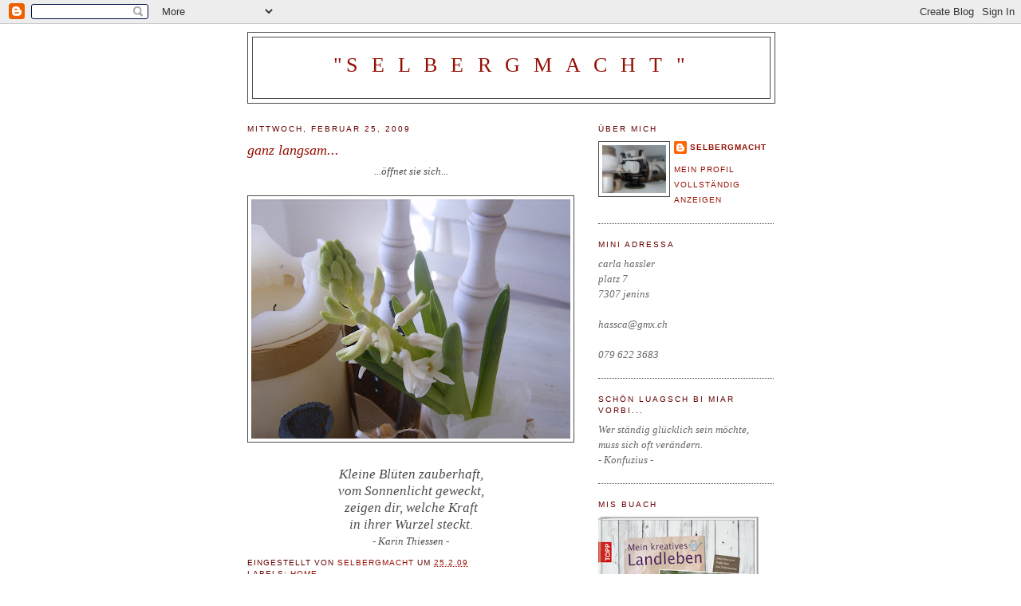

--- FILE ---
content_type: text/html; charset=UTF-8
request_url: https://creatingcarla.blogspot.com/2009/02/ganz-langsam.html?showComment=1235567640000
body_size: 13008
content:
<!DOCTYPE html>
<html dir='ltr' xmlns='http://www.w3.org/1999/xhtml' xmlns:b='http://www.google.com/2005/gml/b' xmlns:data='http://www.google.com/2005/gml/data' xmlns:expr='http://www.google.com/2005/gml/expr'>
<head>
<link href='https://www.blogger.com/static/v1/widgets/2944754296-widget_css_bundle.css' rel='stylesheet' type='text/css'/>
<meta content='text/html; charset=UTF-8' http-equiv='Content-Type'/>
<meta content='blogger' name='generator'/>
<link href='https://creatingcarla.blogspot.com/favicon.ico' rel='icon' type='image/x-icon'/>
<link href='http://creatingcarla.blogspot.com/2009/02/ganz-langsam.html' rel='canonical'/>
<link rel="alternate" type="application/atom+xml" title="&quot;s e l b e r g m a c h t &quot; - Atom" href="https://creatingcarla.blogspot.com/feeds/posts/default" />
<link rel="alternate" type="application/rss+xml" title="&quot;s e l b e r g m a c h t &quot; - RSS" href="https://creatingcarla.blogspot.com/feeds/posts/default?alt=rss" />
<link rel="service.post" type="application/atom+xml" title="&quot;s e l b e r g m a c h t &quot; - Atom" href="https://www.blogger.com/feeds/32460745/posts/default" />

<link rel="alternate" type="application/atom+xml" title="&quot;s e l b e r g m a c h t &quot; - Atom" href="https://creatingcarla.blogspot.com/feeds/8720618738906150673/comments/default" />
<!--Can't find substitution for tag [blog.ieCssRetrofitLinks]-->
<link href='https://blogger.googleusercontent.com/img/b/R29vZ2xl/AVvXsEjyIdjTAjvZQdbsHRwt0QfwP8Uob0hL1y2wRX7DctaCRVEJ9Xz1NS5RMYPVavgR1kqdyvMxG_RXmxgtyV7LmJMufup9nYqL-DqpDzga12IOBUTcDsmUY8zSOtQQqdsGIzAv3AM0gg/s400/S5301285.JPG' rel='image_src'/>
<meta content='http://creatingcarla.blogspot.com/2009/02/ganz-langsam.html' property='og:url'/>
<meta content='ganz langsam...' property='og:title'/>
<meta content='...öffnet sie sich... Kleine Blüten zauberhaft, vom Sonnenlicht geweckt, zeigen dir, welche Kraft in ihrer Wurzel steckt. - Karin Thiessen -' property='og:description'/>
<meta content='https://blogger.googleusercontent.com/img/b/R29vZ2xl/AVvXsEjyIdjTAjvZQdbsHRwt0QfwP8Uob0hL1y2wRX7DctaCRVEJ9Xz1NS5RMYPVavgR1kqdyvMxG_RXmxgtyV7LmJMufup9nYqL-DqpDzga12IOBUTcDsmUY8zSOtQQqdsGIzAv3AM0gg/w1200-h630-p-k-no-nu/S5301285.JPG' property='og:image'/>
<title>"s e l b e r g m a c h t ": ganz langsam...</title>
<style id='page-skin-1' type='text/css'><!--
/*
-----------------------------------------------
Blogger Template Style
Name:     Minima
Date:     26 Feb 2004
Updated by: Blogger Team
----------------------------------------------- */
/* Use this with templates/template-twocol.html */
body {
background:#ffffff;
margin:0;
color:#4c4c4c;
font:x-small Georgia Serif;
font-size/* */:/**/small;
font-size: /**/small;
text-align: center;
}
a:link {
color:#940f04;
text-decoration:none;
}
a:visited {
color:#999999;
text-decoration:none;
}
a:hover {
color:#940f04;
text-decoration:underline;
}
a img {
border-width:0;
}
/* Header
-----------------------------------------------
*/
#header-wrapper {
width:660px;
margin:0 auto 10px;
border:1px solid #4c4c4c;
}
#header-inner {
background-position: center;
margin-left: auto;
margin-right: auto;
}
#header {
margin: 5px;
border: 1px solid #4c4c4c;
text-align: center;
color:#940f04;
}
#header h1 {
margin:5px 5px 0;
padding:15px 20px .25em;
line-height:1.2em;
text-transform:uppercase;
letter-spacing:.2em;
font: normal normal 200% Georgia, Times, serif;
}
#header a {
color:#940f04;
text-decoration:none;
}
#header a:hover {
color:#940f04;
}
#header .description {
margin:0 5px 5px;
padding:0 20px 15px;
max-width:700px;
text-transform:uppercase;
letter-spacing:.2em;
line-height: 1.4em;
font: normal normal 78% 'Trebuchet MS', Trebuchet, Arial, Verdana, Sans-serif;
color: #999999;
}
#header img {
margin-left: auto;
margin-right: auto;
}
/* Outer-Wrapper
----------------------------------------------- */
#outer-wrapper {
width: 660px;
margin:0 auto;
padding:10px;
text-align:left;
font: italic normal 99% Georgia, Serif;
}
#main-wrapper {
width: 410px;
float: left;
word-wrap: break-word; /* fix for long text breaking sidebar float in IE */
overflow: hidden;     /* fix for long non-text content breaking IE sidebar float */
}
#sidebar-wrapper {
width: 220px;
float: right;
word-wrap: break-word; /* fix for long text breaking sidebar float in IE */
overflow: hidden;      /* fix for long non-text content breaking IE sidebar float */
}
/* Headings
----------------------------------------------- */
h2 {
margin:1.5em 0 .75em;
font:normal normal 78% 'Trebuchet MS',Trebuchet,Arial,Verdana,Sans-serif;
line-height: 1.4em;
text-transform:uppercase;
letter-spacing:.2em;
color:#660000;
}
/* Posts
-----------------------------------------------
*/
h2.date-header {
margin:1.5em 0 .5em;
}
.post {
margin:.5em 0 1.5em;
border-bottom:1px dotted #4c4c4c;
padding-bottom:1.5em;
}
.post h3 {
margin:.25em 0 0;
padding:0 0 4px;
font-size:140%;
font-weight:normal;
line-height:1.4em;
color:#940f04;
}
.post h3 a, .post h3 a:visited, .post h3 strong {
display:block;
text-decoration:none;
color:#940f04;
font-weight:normal;
}
.post h3 strong, .post h3 a:hover {
color:#4c4c4c;
}
.post-body {
margin:0 0 .75em;
line-height:1.6em;
}
.post-body blockquote {
line-height:1.3em;
}
.post-footer {
margin: .75em 0;
color:#660000;
text-transform:uppercase;
letter-spacing:.1em;
font: normal normal 78% 'Trebuchet MS', Trebuchet, Arial, Verdana, Sans-serif;
line-height: 1.4em;
}
.comment-link {
margin-left:.6em;
}
.post img, table.tr-caption-container {
padding:4px;
border:1px solid #4c4c4c;
}
.tr-caption-container img {
border: none;
padding: 0;
}
.post blockquote {
margin:1em 20px;
}
.post blockquote p {
margin:.75em 0;
}
/* Comments
----------------------------------------------- */
#comments h4 {
margin:1em 0;
font-weight: bold;
line-height: 1.4em;
text-transform:uppercase;
letter-spacing:.2em;
color: #660000;
}
#comments-block {
margin:1em 0 1.5em;
line-height:1.6em;
}
#comments-block .comment-author {
margin:.5em 0;
}
#comments-block .comment-body {
margin:.25em 0 0;
}
#comments-block .comment-footer {
margin:-.25em 0 2em;
line-height: 1.4em;
text-transform:uppercase;
letter-spacing:.1em;
}
#comments-block .comment-body p {
margin:0 0 .75em;
}
.deleted-comment {
font-style:italic;
color:gray;
}
#blog-pager-newer-link {
float: left;
}
#blog-pager-older-link {
float: right;
}
#blog-pager {
text-align: center;
}
.feed-links {
clear: both;
line-height: 2.5em;
}
/* Sidebar Content
----------------------------------------------- */
.sidebar {
color: #666666;
line-height: 1.5em;
}
.sidebar ul {
list-style:none;
margin:0 0 0;
padding:0 0 0;
}
.sidebar li {
margin:0;
padding-top:0;
padding-right:0;
padding-bottom:.25em;
padding-left:15px;
text-indent:-15px;
line-height:1.5em;
}
.sidebar .widget, .main .widget {
border-bottom:1px dotted #4c4c4c;
margin:0 0 1.5em;
padding:0 0 1.5em;
}
.main .Blog {
border-bottom-width: 0;
}
/* Profile
----------------------------------------------- */
.profile-img {
float: left;
margin-top: 0;
margin-right: 5px;
margin-bottom: 5px;
margin-left: 0;
padding: 4px;
border: 1px solid #4c4c4c;
}
.profile-data {
margin:0;
text-transform:uppercase;
letter-spacing:.1em;
font: normal normal 78% 'Trebuchet MS', Trebuchet, Arial, Verdana, Sans-serif;
color: #660000;
font-weight: bold;
line-height: 1.6em;
}
.profile-datablock {
margin:.5em 0 .5em;
}
.profile-textblock {
margin: 0.5em 0;
line-height: 1.6em;
}
.profile-link {
font: normal normal 78% 'Trebuchet MS', Trebuchet, Arial, Verdana, Sans-serif;
text-transform: uppercase;
letter-spacing: .1em;
}
/* Footer
----------------------------------------------- */
#footer {
width:660px;
clear:both;
margin:0 auto;
padding-top:15px;
line-height: 1.6em;
text-transform:uppercase;
letter-spacing:.1em;
text-align: center;
}

--></style>
<link href='https://www.blogger.com/dyn-css/authorization.css?targetBlogID=32460745&amp;zx=bb9f65aa-6002-4b40-be85-78426c5449d6' media='none' onload='if(media!=&#39;all&#39;)media=&#39;all&#39;' rel='stylesheet'/><noscript><link href='https://www.blogger.com/dyn-css/authorization.css?targetBlogID=32460745&amp;zx=bb9f65aa-6002-4b40-be85-78426c5449d6' rel='stylesheet'/></noscript>
<meta name='google-adsense-platform-account' content='ca-host-pub-1556223355139109'/>
<meta name='google-adsense-platform-domain' content='blogspot.com'/>

</head>
<body>
<div class='navbar section' id='navbar'><div class='widget Navbar' data-version='1' id='Navbar1'><script type="text/javascript">
    function setAttributeOnload(object, attribute, val) {
      if(window.addEventListener) {
        window.addEventListener('load',
          function(){ object[attribute] = val; }, false);
      } else {
        window.attachEvent('onload', function(){ object[attribute] = val; });
      }
    }
  </script>
<div id="navbar-iframe-container"></div>
<script type="text/javascript" src="https://apis.google.com/js/platform.js"></script>
<script type="text/javascript">
      gapi.load("gapi.iframes:gapi.iframes.style.bubble", function() {
        if (gapi.iframes && gapi.iframes.getContext) {
          gapi.iframes.getContext().openChild({
              url: 'https://www.blogger.com/navbar/32460745?po\x3d8720618738906150673\x26origin\x3dhttps://creatingcarla.blogspot.com',
              where: document.getElementById("navbar-iframe-container"),
              id: "navbar-iframe"
          });
        }
      });
    </script><script type="text/javascript">
(function() {
var script = document.createElement('script');
script.type = 'text/javascript';
script.src = '//pagead2.googlesyndication.com/pagead/js/google_top_exp.js';
var head = document.getElementsByTagName('head')[0];
if (head) {
head.appendChild(script);
}})();
</script>
</div></div>
<div id='outer-wrapper'><div id='wrap2'>
<!-- skip links for text browsers -->
<span id='skiplinks' style='display:none;'>
<a href='#main'>skip to main </a> |
      <a href='#sidebar'>skip to sidebar</a>
</span>
<div id='header-wrapper'>
<div class='header section' id='header'><div class='widget Header' data-version='1' id='Header1'>
<div id='header-inner'>
<div class='titlewrapper'>
<h1 class='title'>
<a href='https://creatingcarla.blogspot.com/'>
"s e l b e r g m a c h t "
</a>
</h1>
</div>
<div class='descriptionwrapper'>
<p class='description'><span>
</span></p>
</div>
</div>
</div></div>
</div>
<div id='content-wrapper'>
<div id='crosscol-wrapper' style='text-align:center'>
<div class='crosscol no-items section' id='crosscol'></div>
</div>
<div id='main-wrapper'>
<div class='main section' id='main'><div class='widget Blog' data-version='1' id='Blog1'>
<div class='blog-posts hfeed'>

          <div class="date-outer">
        
<h2 class='date-header'><span>Mittwoch, Februar 25, 2009</span></h2>

          <div class="date-posts">
        
<div class='post-outer'>
<div class='post hentry uncustomized-post-template' itemprop='blogPost' itemscope='itemscope' itemtype='http://schema.org/BlogPosting'>
<meta content='https://blogger.googleusercontent.com/img/b/R29vZ2xl/AVvXsEjyIdjTAjvZQdbsHRwt0QfwP8Uob0hL1y2wRX7DctaCRVEJ9Xz1NS5RMYPVavgR1kqdyvMxG_RXmxgtyV7LmJMufup9nYqL-DqpDzga12IOBUTcDsmUY8zSOtQQqdsGIzAv3AM0gg/s400/S5301285.JPG' itemprop='image_url'/>
<meta content='32460745' itemprop='blogId'/>
<meta content='8720618738906150673' itemprop='postId'/>
<a name='8720618738906150673'></a>
<h3 class='post-title entry-title' itemprop='name'>
ganz langsam...
</h3>
<div class='post-header'>
<div class='post-header-line-1'></div>
</div>
<div class='post-body entry-content' id='post-body-8720618738906150673' itemprop='description articleBody'>
<div style="text-align: center;">...öffnet sie sich...<br /></div><br /><div style="text-align: center;"><a href="https://blogger.googleusercontent.com/img/b/R29vZ2xl/AVvXsEjyIdjTAjvZQdbsHRwt0QfwP8Uob0hL1y2wRX7DctaCRVEJ9Xz1NS5RMYPVavgR1kqdyvMxG_RXmxgtyV7LmJMufup9nYqL-DqpDzga12IOBUTcDsmUY8zSOtQQqdsGIzAv3AM0gg/s1600-h/S5301285.JPG" onblur="try {parent.deselectBloggerImageGracefully();} catch(e) {}"><img alt="" border="0" id="BLOGGER_PHOTO_ID_5306654151163061970" src="https://blogger.googleusercontent.com/img/b/R29vZ2xl/AVvXsEjyIdjTAjvZQdbsHRwt0QfwP8Uob0hL1y2wRX7DctaCRVEJ9Xz1NS5RMYPVavgR1kqdyvMxG_RXmxgtyV7LmJMufup9nYqL-DqpDzga12IOBUTcDsmUY8zSOtQQqdsGIzAv3AM0gg/s400/S5301285.JPG" style="margin: 0px auto 10px; display: block; text-align: center; cursor: pointer; width: 400px; height: 300px;" /></a><br /><span style="font-style: italic;font-size:130%;" >Kleine Blüten zauberhaft,<br />vom Sonnenlicht geweckt,<br />zeigen dir, welche Kraft<br />in ihrer Wurzel steckt.</span><br />- Karin Thiessen -<br /></div>
<div style='clear: both;'></div>
</div>
<div class='post-footer'>
<div class='post-footer-line post-footer-line-1'>
<span class='post-author vcard'>
Eingestellt von
<span class='fn' itemprop='author' itemscope='itemscope' itemtype='http://schema.org/Person'>
<meta content='https://www.blogger.com/profile/06100611445583532911' itemprop='url'/>
<a class='g-profile' href='https://www.blogger.com/profile/06100611445583532911' rel='author' title='author profile'>
<span itemprop='name'>selbergmacht</span>
</a>
</span>
</span>
<span class='post-timestamp'>
um
<meta content='http://creatingcarla.blogspot.com/2009/02/ganz-langsam.html' itemprop='url'/>
<a class='timestamp-link' href='https://creatingcarla.blogspot.com/2009/02/ganz-langsam.html' rel='bookmark' title='permanent link'><abbr class='published' itemprop='datePublished' title='2009-02-25T09:47:00+01:00'>25.2.09</abbr></a>
</span>
<span class='post-comment-link'>
</span>
<span class='post-icons'>
<span class='item-control blog-admin pid-894898237'>
<a href='https://www.blogger.com/post-edit.g?blogID=32460745&postID=8720618738906150673&from=pencil' title='Post bearbeiten'>
<img alt='' class='icon-action' height='18' src='https://resources.blogblog.com/img/icon18_edit_allbkg.gif' width='18'/>
</a>
</span>
</span>
<div class='post-share-buttons goog-inline-block'>
</div>
</div>
<div class='post-footer-line post-footer-line-2'>
<span class='post-labels'>
Labels:
<a href='https://creatingcarla.blogspot.com/search/label/HOME' rel='tag'>HOME</a>
</span>
</div>
<div class='post-footer-line post-footer-line-3'>
<span class='post-location'>
</span>
</div>
</div>
</div>
<div class='comments' id='comments'>
<a name='comments'></a>
<h4>8 Kommentare:</h4>
<div id='Blog1_comments-block-wrapper'>
<dl class='avatar-comment-indent' id='comments-block'>
<dt class='comment-author ' id='c4370179098146393203'>
<a name='c4370179098146393203'></a>
<div class="avatar-image-container vcard"><span dir="ltr"><a href="https://www.blogger.com/profile/11069326171878706897" target="" rel="nofollow" onclick="" class="avatar-hovercard" id="av-4370179098146393203-11069326171878706897"><img src="https://resources.blogblog.com/img/blank.gif" width="35" height="35" class="delayLoad" style="display: none;" longdesc="//3.bp.blogspot.com/_42AkJSTrp48/Sxo0q6pDIvI/AAAAAAAABkk/0BjH1K0qZlU/S45-s35/m%25C3%25A4ieriisli%2B2.jpg" alt="" title="Maya...">

<noscript><img src="//3.bp.blogspot.com/_42AkJSTrp48/Sxo0q6pDIvI/AAAAAAAABkk/0BjH1K0qZlU/S45-s35/m%25C3%25A4ieriisli%2B2.jpg" width="35" height="35" class="photo" alt=""></noscript></a></span></div>
<a href='https://www.blogger.com/profile/11069326171878706897' rel='nofollow'>Maya...</a>
hat gesagt&#8230;
</dt>
<dd class='comment-body' id='Blog1_cmt-4370179098146393203'>
<p>
Wunderschön....!<BR/><BR/>Ich glaub ich habe die Turbo-Hyazinthy erwischt... meine ist schon am verblühen....<BR/><BR/>äs grüässli<BR/>maya
</p>
</dd>
<dd class='comment-footer'>
<span class='comment-timestamp'>
<a href='https://creatingcarla.blogspot.com/2009/02/ganz-langsam.html?showComment=1235552940000#c4370179098146393203' title='comment permalink'>
25 Februar, 2009 10:09
</a>
<span class='item-control blog-admin pid-404805076'>
<a class='comment-delete' href='https://www.blogger.com/comment/delete/32460745/4370179098146393203' title='Kommentar löschen'>
<img src='https://resources.blogblog.com/img/icon_delete13.gif'/>
</a>
</span>
</span>
</dd>
<dt class='comment-author ' id='c6777204155206816185'>
<a name='c6777204155206816185'></a>
<div class="avatar-image-container vcard"><span dir="ltr"><a href="https://www.blogger.com/profile/02781172037396004495" target="" rel="nofollow" onclick="" class="avatar-hovercard" id="av-6777204155206816185-02781172037396004495"><img src="https://resources.blogblog.com/img/blank.gif" width="35" height="35" class="delayLoad" style="display: none;" longdesc="//3.bp.blogspot.com/_fxSuXKOLM2I/SXqlE26naII/AAAAAAAAABA/E3D1O1Qkw_c/S45-s35/Blog%2B09%2B009.jpg" alt="" title="filz-t-raum.ch">

<noscript><img src="//3.bp.blogspot.com/_fxSuXKOLM2I/SXqlE26naII/AAAAAAAAABA/E3D1O1Qkw_c/S45-s35/Blog%2B09%2B009.jpg" width="35" height="35" class="photo" alt=""></noscript></a></span></div>
<a href='https://www.blogger.com/profile/02781172037396004495' rel='nofollow'>filz-t-raum.ch</a>
hat gesagt&#8230;
</dt>
<dd class='comment-body' id='Blog1_cmt-6777204155206816185'>
<p>
ich muss in den blumenladen..............!!!<BR/>wunderschön,diese weisse hyazinthe.<BR/>irgendwie fand ich's immer so fehl am platz bei soooooo viel schnee mir tulpen,osterglocken und co. ins haus zu holen, aber jetzt hat auch mich die sehnsucht nach blumen gepackt.<BR/>ich wünsche dir einen schönen tag,geniess die sonne heute!!!<BR/>herzlichst,<BR/>filz-t-raum.ch
</p>
</dd>
<dd class='comment-footer'>
<span class='comment-timestamp'>
<a href='https://creatingcarla.blogspot.com/2009/02/ganz-langsam.html?showComment=1235555820000#c6777204155206816185' title='comment permalink'>
25 Februar, 2009 10:57
</a>
<span class='item-control blog-admin pid-611001377'>
<a class='comment-delete' href='https://www.blogger.com/comment/delete/32460745/6777204155206816185' title='Kommentar löschen'>
<img src='https://resources.blogblog.com/img/icon_delete13.gif'/>
</a>
</span>
</span>
</dd>
<dt class='comment-author ' id='c187418730911778533'>
<a name='c187418730911778533'></a>
<div class="avatar-image-container vcard"><span dir="ltr"><a href="https://www.blogger.com/profile/11313870521425022020" target="" rel="nofollow" onclick="" class="avatar-hovercard" id="av-187418730911778533-11313870521425022020"><img src="https://resources.blogblog.com/img/blank.gif" width="35" height="35" class="delayLoad" style="display: none;" longdesc="//4.bp.blogspot.com/-dvW_LDWJxho/WwAi-SjE8QI/AAAAAAAAL40/Z4QwhWZQukgqMFK2EK3RpqFi2vv3zBSrgCK4BGAYYCw/s35/DSC_0046%252B3.JPG" alt="" title="mamas kram">

<noscript><img src="//4.bp.blogspot.com/-dvW_LDWJxho/WwAi-SjE8QI/AAAAAAAAL40/Z4QwhWZQukgqMFK2EK3RpqFi2vv3zBSrgCK4BGAYYCw/s35/DSC_0046%252B3.JPG" width="35" height="35" class="photo" alt=""></noscript></a></span></div>
<a href='https://www.blogger.com/profile/11313870521425022020' rel='nofollow'>mamas kram</a>
hat gesagt&#8230;
</dt>
<dd class='comment-body' id='Blog1_cmt-187418730911778533'>
<p>
Wunderschön sieht sie aus! Meine blüht schon etwas länger und erfreut uns mit ihrem wunderbaren Duft.<BR/>Liebe Grüsse<BR/>Doris
</p>
</dd>
<dd class='comment-footer'>
<span class='comment-timestamp'>
<a href='https://creatingcarla.blogspot.com/2009/02/ganz-langsam.html?showComment=1235557620000#c187418730911778533' title='comment permalink'>
25 Februar, 2009 11:27
</a>
<span class='item-control blog-admin pid-1870337980'>
<a class='comment-delete' href='https://www.blogger.com/comment/delete/32460745/187418730911778533' title='Kommentar löschen'>
<img src='https://resources.blogblog.com/img/icon_delete13.gif'/>
</a>
</span>
</span>
</dd>
<dt class='comment-author ' id='c8804603538519230291'>
<a name='c8804603538519230291'></a>
<div class="avatar-image-container vcard"><span dir="ltr"><a href="https://www.blogger.com/profile/16947036128107663576" target="" rel="nofollow" onclick="" class="avatar-hovercard" id="av-8804603538519230291-16947036128107663576"><img src="https://resources.blogblog.com/img/blank.gif" width="35" height="35" class="delayLoad" style="display: none;" longdesc="//blogger.googleusercontent.com/img/b/R29vZ2xl/AVvXsEjWoGruzKy17SPTLIAkY8JDt-P4x5ZSOcqIKEa_YrdAGHTohyACPTl0ylXVwgGj1Nzc7Qqbltb--gtAPOY0NRue_9FHFyNG3OvjwhLj7w5sNFn57_XHMaqW-q_8wC8Kpwg/s45-c/IMG_6300.JPG" alt="" title="Barbara von Alpenschick">

<noscript><img src="//blogger.googleusercontent.com/img/b/R29vZ2xl/AVvXsEjWoGruzKy17SPTLIAkY8JDt-P4x5ZSOcqIKEa_YrdAGHTohyACPTl0ylXVwgGj1Nzc7Qqbltb--gtAPOY0NRue_9FHFyNG3OvjwhLj7w5sNFn57_XHMaqW-q_8wC8Kpwg/s45-c/IMG_6300.JPG" width="35" height="35" class="photo" alt=""></noscript></a></span></div>
<a href='https://www.blogger.com/profile/16947036128107663576' rel='nofollow'>Barbara von Alpenschick</a>
hat gesagt&#8230;
</dt>
<dd class='comment-body' id='Blog1_cmt-8804603538519230291'>
<p>
Liebe Carla, meine Hyazinthe ist jetzt fast verblüht, freue dich an deiner. Den Duft finde ich ja schon sehr speziell, aber durchaus angenehm.<BR/>Liebe Grüsse<BR/>Barbara
</p>
</dd>
<dd class='comment-footer'>
<span class='comment-timestamp'>
<a href='https://creatingcarla.blogspot.com/2009/02/ganz-langsam.html?showComment=1235560020000#c8804603538519230291' title='comment permalink'>
25 Februar, 2009 12:07
</a>
<span class='item-control blog-admin pid-2124000687'>
<a class='comment-delete' href='https://www.blogger.com/comment/delete/32460745/8804603538519230291' title='Kommentar löschen'>
<img src='https://resources.blogblog.com/img/icon_delete13.gif'/>
</a>
</span>
</span>
</dd>
<dt class='comment-author ' id='c8693163376006637346'>
<a name='c8693163376006637346'></a>
<div class="avatar-image-container vcard"><span dir="ltr"><a href="https://www.blogger.com/profile/11222778120902090114" target="" rel="nofollow" onclick="" class="avatar-hovercard" id="av-8693163376006637346-11222778120902090114"><img src="https://resources.blogblog.com/img/blank.gif" width="35" height="35" class="delayLoad" style="display: none;" longdesc="//blogger.googleusercontent.com/img/b/R29vZ2xl/AVvXsEgbnpo3i-URmaiG62qGKpBeBas6MSgXms8qb4anvCO9Q2-_-EP1up0OAUw7hMZgx0ZPuYw4qV6IGQslJdNBfb9I0H5z2RQphMzQuMxIA8dVStue995QAopPsyGq1Ev8Mv8/s45-c/3660.jpg" alt="" title="Bertschis-Rasselbande">

<noscript><img src="//blogger.googleusercontent.com/img/b/R29vZ2xl/AVvXsEgbnpo3i-URmaiG62qGKpBeBas6MSgXms8qb4anvCO9Q2-_-EP1up0OAUw7hMZgx0ZPuYw4qV6IGQslJdNBfb9I0H5z2RQphMzQuMxIA8dVStue995QAopPsyGq1Ev8Mv8/s45-c/3660.jpg" width="35" height="35" class="photo" alt=""></noscript></a></span></div>
<a href='https://www.blogger.com/profile/11222778120902090114' rel='nofollow'>Bertschis-Rasselbande</a>
hat gesagt&#8230;
</dt>
<dd class='comment-body' id='Blog1_cmt-8693163376006637346'>
<p>
wunderschön....<BR/><BR/>ganz es liebs grüessli us em sunnige bärner oberland.
</p>
</dd>
<dd class='comment-footer'>
<span class='comment-timestamp'>
<a href='https://creatingcarla.blogspot.com/2009/02/ganz-langsam.html?showComment=1235567640000#c8693163376006637346' title='comment permalink'>
25 Februar, 2009 14:14
</a>
<span class='item-control blog-admin pid-362003924'>
<a class='comment-delete' href='https://www.blogger.com/comment/delete/32460745/8693163376006637346' title='Kommentar löschen'>
<img src='https://resources.blogblog.com/img/icon_delete13.gif'/>
</a>
</span>
</span>
</dd>
<dt class='comment-author ' id='c1518974125499171150'>
<a name='c1518974125499171150'></a>
<div class="avatar-image-container vcard"><span dir="ltr"><a href="https://www.blogger.com/profile/16979631663641587549" target="" rel="nofollow" onclick="" class="avatar-hovercard" id="av-1518974125499171150-16979631663641587549"><img src="https://resources.blogblog.com/img/blank.gif" width="35" height="35" class="delayLoad" style="display: none;" longdesc="//blogger.googleusercontent.com/img/b/R29vZ2xl/AVvXsEgLcSSH9IhIWG_4sfZ9w4CiMZ_qVdeLmYkWaLOLw0FIG5wfPUa9h6aGMSehBBgtJS9he9FVDKTvRkRZnhfb2Cx3CNu6m7pTgfC0a9sJFJkar5E7RFiX8oiytJOxuXHPivM/s45-c/32203-waterhouse_boreas_small.jpg" alt="" title="LINEA VERDE">

<noscript><img src="//blogger.googleusercontent.com/img/b/R29vZ2xl/AVvXsEgLcSSH9IhIWG_4sfZ9w4CiMZ_qVdeLmYkWaLOLw0FIG5wfPUa9h6aGMSehBBgtJS9he9FVDKTvRkRZnhfb2Cx3CNu6m7pTgfC0a9sJFJkar5E7RFiX8oiytJOxuXHPivM/s45-c/32203-waterhouse_boreas_small.jpg" width="35" height="35" class="photo" alt=""></noscript></a></span></div>
<a href='https://www.blogger.com/profile/16979631663641587549' rel='nofollow'>LINEA VERDE</a>
hat gesagt&#8230;
</dt>
<dd class='comment-body' id='Blog1_cmt-1518974125499171150'>
<p>
liebe carla,<BR/><BR/>oh ja, ein hauch frühling zieht ein,herrlich<BR/><BR/>lg<BR/>karin
</p>
</dd>
<dd class='comment-footer'>
<span class='comment-timestamp'>
<a href='https://creatingcarla.blogspot.com/2009/02/ganz-langsam.html?showComment=1235593080000#c1518974125499171150' title='comment permalink'>
25 Februar, 2009 21:18
</a>
<span class='item-control blog-admin pid-859897758'>
<a class='comment-delete' href='https://www.blogger.com/comment/delete/32460745/1518974125499171150' title='Kommentar löschen'>
<img src='https://resources.blogblog.com/img/icon_delete13.gif'/>
</a>
</span>
</span>
</dd>
<dt class='comment-author ' id='c3260034915089255102'>
<a name='c3260034915089255102'></a>
<div class="avatar-image-container avatar-stock"><span dir="ltr"><a href="https://www.blogger.com/profile/10444436901218663077" target="" rel="nofollow" onclick="" class="avatar-hovercard" id="av-3260034915089255102-10444436901218663077"><img src="//www.blogger.com/img/blogger_logo_round_35.png" width="35" height="35" alt="" title="Rita">

</a></span></div>
<a href='https://www.blogger.com/profile/10444436901218663077' rel='nofollow'>Rita</a>
hat gesagt&#8230;
</dt>
<dd class='comment-body' id='Blog1_cmt-3260034915089255102'>
<p>
Hallo Carla<BR/><BR/>Über einige Blog's gesprungen, habe ich Dich gefunden und gedacht, Dir schnell ein paar Zeilen zu schreiben!!<BR/>Freue mich sehr über Ch-Bloggerinnen!!<BR/>Liebe Grüessli und alles Gute, Rita aus dem Zugerland<BR/>PS: habe mir Deinen Blog gleich reingestellt, bei mir tummeln sich auch noch andere CH-Mädels!!
</p>
</dd>
<dd class='comment-footer'>
<span class='comment-timestamp'>
<a href='https://creatingcarla.blogspot.com/2009/02/ganz-langsam.html?showComment=1235647080000#c3260034915089255102' title='comment permalink'>
26 Februar, 2009 12:18
</a>
<span class='item-control blog-admin pid-1278680725'>
<a class='comment-delete' href='https://www.blogger.com/comment/delete/32460745/3260034915089255102' title='Kommentar löschen'>
<img src='https://resources.blogblog.com/img/icon_delete13.gif'/>
</a>
</span>
</span>
</dd>
<dt class='comment-author ' id='c8924075895008200275'>
<a name='c8924075895008200275'></a>
<div class="avatar-image-container vcard"><span dir="ltr"><a href="https://www.blogger.com/profile/17096336110360938680" target="" rel="nofollow" onclick="" class="avatar-hovercard" id="av-8924075895008200275-17096336110360938680"><img src="https://resources.blogblog.com/img/blank.gif" width="35" height="35" class="delayLoad" style="display: none;" longdesc="//blogger.googleusercontent.com/img/b/R29vZ2xl/AVvXsEjNNhE1NBQCCiDcLXH40-3aepWqSOCIVJd6ePB52niDdEx6yURGHTKcmHvo06nnApvZuN36iL3wJh7txh_GiXaj0uW4jvBIDBdf_ZiEZtTSSbUDII9V9SuQUqUTVxvCkg/s45-c/IMG_3971.JPG" alt="" title="belly">

<noscript><img src="//blogger.googleusercontent.com/img/b/R29vZ2xl/AVvXsEjNNhE1NBQCCiDcLXH40-3aepWqSOCIVJd6ePB52niDdEx6yURGHTKcmHvo06nnApvZuN36iL3wJh7txh_GiXaj0uW4jvBIDBdf_ZiEZtTSSbUDII9V9SuQUqUTVxvCkg/s45-c/IMG_3971.JPG" width="35" height="35" class="photo" alt=""></noscript></a></span></div>
<a href='https://www.blogger.com/profile/17096336110360938680' rel='nofollow'>belly</a>
hat gesagt&#8230;
</dt>
<dd class='comment-body' id='Blog1_cmt-8924075895008200275'>
<p>
Hallo Carla,<BR/><BR/>gestern brachte mir die Postfrau eine Überraschungspost aus der Schweiz ;o)<BR/><BR/>Vielen, vielen Dank dafür! Ich habe mich sehr über das kleine Tatüta gefreut, auch weil ich noch überhaupt keines besitze. Von daher war die Freude doppelt groß.<BR/>Lass dich drücken!<BR/><BR/>Ein schönes Wochenende wünsche ich dir und deiner Familie.<BR/><BR/>Alles Liebe<BR/>kristin
</p>
</dd>
<dd class='comment-footer'>
<span class='comment-timestamp'>
<a href='https://creatingcarla.blogspot.com/2009/02/ganz-langsam.html?showComment=1235721660000#c8924075895008200275' title='comment permalink'>
27 Februar, 2009 09:01
</a>
<span class='item-control blog-admin pid-953299300'>
<a class='comment-delete' href='https://www.blogger.com/comment/delete/32460745/8924075895008200275' title='Kommentar löschen'>
<img src='https://resources.blogblog.com/img/icon_delete13.gif'/>
</a>
</span>
</span>
</dd>
</dl>
</div>
<p class='comment-footer'>
<a href='https://www.blogger.com/comment/fullpage/post/32460745/8720618738906150673' onclick='javascript:window.open(this.href, "bloggerPopup", "toolbar=0,location=0,statusbar=1,menubar=0,scrollbars=yes,width=640,height=500"); return false;'>Kommentar veröffentlichen</a>
</p>
</div>
</div>

        </div></div>
      
</div>
<div class='blog-pager' id='blog-pager'>
<span id='blog-pager-newer-link'>
<a class='blog-pager-newer-link' href='https://creatingcarla.blogspot.com/2009/02/davos.html' id='Blog1_blog-pager-newer-link' title='Neuerer Post'>Neuerer Post</a>
</span>
<span id='blog-pager-older-link'>
<a class='blog-pager-older-link' href='https://creatingcarla.blogspot.com/2009/02/fasnacht.html' id='Blog1_blog-pager-older-link' title='Älterer Post'>Älterer Post</a>
</span>
<a class='home-link' href='https://creatingcarla.blogspot.com/'>Startseite</a>
</div>
<div class='clear'></div>
<div class='post-feeds'>
<div class='feed-links'>
Abonnieren
<a class='feed-link' href='https://creatingcarla.blogspot.com/feeds/8720618738906150673/comments/default' target='_blank' type='application/atom+xml'>Kommentare zum Post (Atom)</a>
</div>
</div>
</div></div>
</div>
<div id='sidebar-wrapper'>
<div class='sidebar section' id='sidebar'><div class='widget Profile' data-version='1' id='Profile1'>
<h2>Über mich</h2>
<div class='widget-content'>
<a href='https://www.blogger.com/profile/06100611445583532911'><img alt='Mein Bild' class='profile-img' height='60' src='//blogger.googleusercontent.com/img/b/R29vZ2xl/AVvXsEh5p_WzHN_8f8PJGXCy72PKR7UYcnpR_J7S3VHedEjWsFymTPLMP1p21nzaG4aCbwm2d6BdDHzS2GMNXgeusD-PYqMM18xwAepgbgAqjH96EfXK2aGiN6K_WuFQTyCsM2Q/s220/DSC01450.JPG' width='80'/></a>
<dl class='profile-datablock'>
<dt class='profile-data'>
<a class='profile-name-link g-profile' href='https://www.blogger.com/profile/06100611445583532911' rel='author' style='background-image: url(//www.blogger.com/img/logo-16.png);'>
selbergmacht
</a>
</dt>
</dl>
<a class='profile-link' href='https://www.blogger.com/profile/06100611445583532911' rel='author'>Mein Profil vollständig anzeigen</a>
<div class='clear'></div>
</div>
</div><div class='widget Text' data-version='1' id='Text3'>
<h2 class='title'>mini Adressa</h2>
<div class='widget-content'>
carla hassler<br/>platz 7<br/>7307 jenins<br/><br/>hassca@gmx.ch<br/><br/>079 622 3683<br/>
</div>
<div class='clear'></div>
</div><div class='widget Text' data-version='1' id='Text1'>
<h2 class='title'>schön luagsch bi miar vorbi...</h2>
<div class='widget-content'>
<em>Wer ständig glücklich sein möchte,</em><br /><em>muss sich oft verändern.</em><br /><em>- Konfuzius -</em><br />
</div>
<div class='clear'></div>
</div><div class='widget Image' data-version='1' id='Image2'>
<h2>mis Buach</h2>
<div class='widget-content'>
<a href='http://buecher.topp-kreativ.de/Home-Decoration/Mein-kreatives-Landleben.html'>
<img alt='mis Buach' height='220' id='Image2_img' src='https://blogger.googleusercontent.com/img/b/R29vZ2xl/AVvXsEh7qnNRIN9amWzPdqM2Oosv75jaUTm50j880LtfIu4Dz9-62I97avjdqKZxF3Pdh2pY7hmqcARh3m5YWYyD72GJ_nNTpmEEbhzJiQ5ZOjN8T894IpSKbirJCvARTnPCWO6TLfDD/s220/5581.jpg' width='201'/>
</a>
<br/>
<span class='caption'>bi miar oder i jedem Buachlada erhältlich</span>
</div>
<div class='clear'></div>
</div><div class='widget Image' data-version='1' id='Image1'>
<h2>Sächali vo miar...</h2>
<div class='widget-content'>
<a href='http://www.landmaitli.blogspot.com/'>
<img alt='Sächali vo miar...' height='132' id='Image1_img' src='https://blogger.googleusercontent.com/img/b/R29vZ2xl/AVvXsEjjGkEQjMV-JqPnHxXNsOFVZLf1FV4V2pcli3L2t5D_6GTnHULjzlbvzdONr4NUZNgkIArpJbPNpx_9iXwqnvrRXN1jDnkO9dT3Qvpo_McwfAa7uMEBlf0QeMkPG6PUIyODrcLJ/s220/0480017.jpg' width='220'/>
</a>
<br/>
</div>
<div class='clear'></div>
</div><div class='widget BlogList' data-version='1' id='BlogList1'>
<div class='widget-content'>
<div class='blog-list-container' id='BlogList1_container'>
<ul id='BlogList1_blogs'>
<li style='display: block;'>
<div class='blog-icon'>
<img data-lateloadsrc='https://lh3.googleusercontent.com/blogger_img_proxy/AEn0k_sASrMh4xEN1W7OzkErPmYnJsyvR805w-GQO7w2MvnKEPS20EtRm2EeSpuEDYP-A6PMwEXSC7yyPz-HOwBDNCDBGlZq-ZrWc8yDySDq=s16-w16-h16' height='16' width='16'/>
</div>
<div class='blog-content'>
<div class='blog-title'>
<a href='http://landmaitli.blogspot.com/' target='_blank'>
Landmaitli</a>
</div>
<div class='item-content'>
<div class='item-thumbnail'>
<a href='http://landmaitli.blogspot.com/' target='_blank'>
<img alt="" border="0" height="72" src="//1.bp.blogspot.com/-7mAnq-0NbXk/U0pOuaORgOI/AAAAAAAAL70/-nUU0GUUq7Q/s72-c/selbergmacht14.jpg" width="72">
</a>
</div>
<span class='item-title'>
<a href='http://landmaitli.blogspot.com/2014/04/brot.html' target='_blank'>
Brot...
</a>
</span>
<div class='item-time'>
vor 11 Jahren
</div>
</div>
</div>
<div style='clear: both;'></div>
</li>
</ul>
<div class='clear'></div>
</div>
</div>
</div><div class='widget BlogArchive' data-version='1' id='BlogArchive1'>
<h2>Blog-Archiv</h2>
<div class='widget-content'>
<div id='ArchiveList'>
<div id='BlogArchive1_ArchiveList'>
<ul class='hierarchy'>
<li class='archivedate collapsed'>
<a class='toggle' href='javascript:void(0)'>
<span class='zippy'>

        &#9658;&#160;
      
</span>
</a>
<a class='post-count-link' href='https://creatingcarla.blogspot.com/2015/'>
2015
</a>
<span class='post-count' dir='ltr'>(2)</span>
<ul class='hierarchy'>
<li class='archivedate collapsed'>
<a class='toggle' href='javascript:void(0)'>
<span class='zippy'>

        &#9658;&#160;
      
</span>
</a>
<a class='post-count-link' href='https://creatingcarla.blogspot.com/2015/05/'>
Mai
</a>
<span class='post-count' dir='ltr'>(1)</span>
</li>
</ul>
<ul class='hierarchy'>
<li class='archivedate collapsed'>
<a class='toggle' href='javascript:void(0)'>
<span class='zippy'>

        &#9658;&#160;
      
</span>
</a>
<a class='post-count-link' href='https://creatingcarla.blogspot.com/2015/01/'>
Januar
</a>
<span class='post-count' dir='ltr'>(1)</span>
</li>
</ul>
</li>
</ul>
<ul class='hierarchy'>
<li class='archivedate collapsed'>
<a class='toggle' href='javascript:void(0)'>
<span class='zippy'>

        &#9658;&#160;
      
</span>
</a>
<a class='post-count-link' href='https://creatingcarla.blogspot.com/2014/'>
2014
</a>
<span class='post-count' dir='ltr'>(56)</span>
<ul class='hierarchy'>
<li class='archivedate collapsed'>
<a class='toggle' href='javascript:void(0)'>
<span class='zippy'>

        &#9658;&#160;
      
</span>
</a>
<a class='post-count-link' href='https://creatingcarla.blogspot.com/2014/12/'>
Dezember
</a>
<span class='post-count' dir='ltr'>(26)</span>
</li>
</ul>
<ul class='hierarchy'>
<li class='archivedate collapsed'>
<a class='toggle' href='javascript:void(0)'>
<span class='zippy'>

        &#9658;&#160;
      
</span>
</a>
<a class='post-count-link' href='https://creatingcarla.blogspot.com/2014/11/'>
November
</a>
<span class='post-count' dir='ltr'>(4)</span>
</li>
</ul>
<ul class='hierarchy'>
<li class='archivedate collapsed'>
<a class='toggle' href='javascript:void(0)'>
<span class='zippy'>

        &#9658;&#160;
      
</span>
</a>
<a class='post-count-link' href='https://creatingcarla.blogspot.com/2014/09/'>
September
</a>
<span class='post-count' dir='ltr'>(2)</span>
</li>
</ul>
<ul class='hierarchy'>
<li class='archivedate collapsed'>
<a class='toggle' href='javascript:void(0)'>
<span class='zippy'>

        &#9658;&#160;
      
</span>
</a>
<a class='post-count-link' href='https://creatingcarla.blogspot.com/2014/08/'>
August
</a>
<span class='post-count' dir='ltr'>(1)</span>
</li>
</ul>
<ul class='hierarchy'>
<li class='archivedate collapsed'>
<a class='toggle' href='javascript:void(0)'>
<span class='zippy'>

        &#9658;&#160;
      
</span>
</a>
<a class='post-count-link' href='https://creatingcarla.blogspot.com/2014/07/'>
Juli
</a>
<span class='post-count' dir='ltr'>(6)</span>
</li>
</ul>
<ul class='hierarchy'>
<li class='archivedate collapsed'>
<a class='toggle' href='javascript:void(0)'>
<span class='zippy'>

        &#9658;&#160;
      
</span>
</a>
<a class='post-count-link' href='https://creatingcarla.blogspot.com/2014/06/'>
Juni
</a>
<span class='post-count' dir='ltr'>(3)</span>
</li>
</ul>
<ul class='hierarchy'>
<li class='archivedate collapsed'>
<a class='toggle' href='javascript:void(0)'>
<span class='zippy'>

        &#9658;&#160;
      
</span>
</a>
<a class='post-count-link' href='https://creatingcarla.blogspot.com/2014/05/'>
Mai
</a>
<span class='post-count' dir='ltr'>(3)</span>
</li>
</ul>
<ul class='hierarchy'>
<li class='archivedate collapsed'>
<a class='toggle' href='javascript:void(0)'>
<span class='zippy'>

        &#9658;&#160;
      
</span>
</a>
<a class='post-count-link' href='https://creatingcarla.blogspot.com/2014/04/'>
April
</a>
<span class='post-count' dir='ltr'>(3)</span>
</li>
</ul>
<ul class='hierarchy'>
<li class='archivedate collapsed'>
<a class='toggle' href='javascript:void(0)'>
<span class='zippy'>

        &#9658;&#160;
      
</span>
</a>
<a class='post-count-link' href='https://creatingcarla.blogspot.com/2014/03/'>
März
</a>
<span class='post-count' dir='ltr'>(5)</span>
</li>
</ul>
<ul class='hierarchy'>
<li class='archivedate collapsed'>
<a class='toggle' href='javascript:void(0)'>
<span class='zippy'>

        &#9658;&#160;
      
</span>
</a>
<a class='post-count-link' href='https://creatingcarla.blogspot.com/2014/02/'>
Februar
</a>
<span class='post-count' dir='ltr'>(1)</span>
</li>
</ul>
<ul class='hierarchy'>
<li class='archivedate collapsed'>
<a class='toggle' href='javascript:void(0)'>
<span class='zippy'>

        &#9658;&#160;
      
</span>
</a>
<a class='post-count-link' href='https://creatingcarla.blogspot.com/2014/01/'>
Januar
</a>
<span class='post-count' dir='ltr'>(2)</span>
</li>
</ul>
</li>
</ul>
<ul class='hierarchy'>
<li class='archivedate collapsed'>
<a class='toggle' href='javascript:void(0)'>
<span class='zippy'>

        &#9658;&#160;
      
</span>
</a>
<a class='post-count-link' href='https://creatingcarla.blogspot.com/2013/'>
2013
</a>
<span class='post-count' dir='ltr'>(82)</span>
<ul class='hierarchy'>
<li class='archivedate collapsed'>
<a class='toggle' href='javascript:void(0)'>
<span class='zippy'>

        &#9658;&#160;
      
</span>
</a>
<a class='post-count-link' href='https://creatingcarla.blogspot.com/2013/12/'>
Dezember
</a>
<span class='post-count' dir='ltr'>(26)</span>
</li>
</ul>
<ul class='hierarchy'>
<li class='archivedate collapsed'>
<a class='toggle' href='javascript:void(0)'>
<span class='zippy'>

        &#9658;&#160;
      
</span>
</a>
<a class='post-count-link' href='https://creatingcarla.blogspot.com/2013/11/'>
November
</a>
<span class='post-count' dir='ltr'>(4)</span>
</li>
</ul>
<ul class='hierarchy'>
<li class='archivedate collapsed'>
<a class='toggle' href='javascript:void(0)'>
<span class='zippy'>

        &#9658;&#160;
      
</span>
</a>
<a class='post-count-link' href='https://creatingcarla.blogspot.com/2013/10/'>
Oktober
</a>
<span class='post-count' dir='ltr'>(9)</span>
</li>
</ul>
<ul class='hierarchy'>
<li class='archivedate collapsed'>
<a class='toggle' href='javascript:void(0)'>
<span class='zippy'>

        &#9658;&#160;
      
</span>
</a>
<a class='post-count-link' href='https://creatingcarla.blogspot.com/2013/09/'>
September
</a>
<span class='post-count' dir='ltr'>(6)</span>
</li>
</ul>
<ul class='hierarchy'>
<li class='archivedate collapsed'>
<a class='toggle' href='javascript:void(0)'>
<span class='zippy'>

        &#9658;&#160;
      
</span>
</a>
<a class='post-count-link' href='https://creatingcarla.blogspot.com/2013/08/'>
August
</a>
<span class='post-count' dir='ltr'>(8)</span>
</li>
</ul>
<ul class='hierarchy'>
<li class='archivedate collapsed'>
<a class='toggle' href='javascript:void(0)'>
<span class='zippy'>

        &#9658;&#160;
      
</span>
</a>
<a class='post-count-link' href='https://creatingcarla.blogspot.com/2013/07/'>
Juli
</a>
<span class='post-count' dir='ltr'>(7)</span>
</li>
</ul>
<ul class='hierarchy'>
<li class='archivedate collapsed'>
<a class='toggle' href='javascript:void(0)'>
<span class='zippy'>

        &#9658;&#160;
      
</span>
</a>
<a class='post-count-link' href='https://creatingcarla.blogspot.com/2013/06/'>
Juni
</a>
<span class='post-count' dir='ltr'>(3)</span>
</li>
</ul>
<ul class='hierarchy'>
<li class='archivedate collapsed'>
<a class='toggle' href='javascript:void(0)'>
<span class='zippy'>

        &#9658;&#160;
      
</span>
</a>
<a class='post-count-link' href='https://creatingcarla.blogspot.com/2013/05/'>
Mai
</a>
<span class='post-count' dir='ltr'>(2)</span>
</li>
</ul>
<ul class='hierarchy'>
<li class='archivedate collapsed'>
<a class='toggle' href='javascript:void(0)'>
<span class='zippy'>

        &#9658;&#160;
      
</span>
</a>
<a class='post-count-link' href='https://creatingcarla.blogspot.com/2013/04/'>
April
</a>
<span class='post-count' dir='ltr'>(2)</span>
</li>
</ul>
<ul class='hierarchy'>
<li class='archivedate collapsed'>
<a class='toggle' href='javascript:void(0)'>
<span class='zippy'>

        &#9658;&#160;
      
</span>
</a>
<a class='post-count-link' href='https://creatingcarla.blogspot.com/2013/03/'>
März
</a>
<span class='post-count' dir='ltr'>(9)</span>
</li>
</ul>
<ul class='hierarchy'>
<li class='archivedate collapsed'>
<a class='toggle' href='javascript:void(0)'>
<span class='zippy'>

        &#9658;&#160;
      
</span>
</a>
<a class='post-count-link' href='https://creatingcarla.blogspot.com/2013/02/'>
Februar
</a>
<span class='post-count' dir='ltr'>(3)</span>
</li>
</ul>
<ul class='hierarchy'>
<li class='archivedate collapsed'>
<a class='toggle' href='javascript:void(0)'>
<span class='zippy'>

        &#9658;&#160;
      
</span>
</a>
<a class='post-count-link' href='https://creatingcarla.blogspot.com/2013/01/'>
Januar
</a>
<span class='post-count' dir='ltr'>(3)</span>
</li>
</ul>
</li>
</ul>
<ul class='hierarchy'>
<li class='archivedate collapsed'>
<a class='toggle' href='javascript:void(0)'>
<span class='zippy'>

        &#9658;&#160;
      
</span>
</a>
<a class='post-count-link' href='https://creatingcarla.blogspot.com/2012/'>
2012
</a>
<span class='post-count' dir='ltr'>(74)</span>
<ul class='hierarchy'>
<li class='archivedate collapsed'>
<a class='toggle' href='javascript:void(0)'>
<span class='zippy'>

        &#9658;&#160;
      
</span>
</a>
<a class='post-count-link' href='https://creatingcarla.blogspot.com/2012/12/'>
Dezember
</a>
<span class='post-count' dir='ltr'>(27)</span>
</li>
</ul>
<ul class='hierarchy'>
<li class='archivedate collapsed'>
<a class='toggle' href='javascript:void(0)'>
<span class='zippy'>

        &#9658;&#160;
      
</span>
</a>
<a class='post-count-link' href='https://creatingcarla.blogspot.com/2012/11/'>
November
</a>
<span class='post-count' dir='ltr'>(6)</span>
</li>
</ul>
<ul class='hierarchy'>
<li class='archivedate collapsed'>
<a class='toggle' href='javascript:void(0)'>
<span class='zippy'>

        &#9658;&#160;
      
</span>
</a>
<a class='post-count-link' href='https://creatingcarla.blogspot.com/2012/10/'>
Oktober
</a>
<span class='post-count' dir='ltr'>(9)</span>
</li>
</ul>
<ul class='hierarchy'>
<li class='archivedate collapsed'>
<a class='toggle' href='javascript:void(0)'>
<span class='zippy'>

        &#9658;&#160;
      
</span>
</a>
<a class='post-count-link' href='https://creatingcarla.blogspot.com/2012/09/'>
September
</a>
<span class='post-count' dir='ltr'>(2)</span>
</li>
</ul>
<ul class='hierarchy'>
<li class='archivedate collapsed'>
<a class='toggle' href='javascript:void(0)'>
<span class='zippy'>

        &#9658;&#160;
      
</span>
</a>
<a class='post-count-link' href='https://creatingcarla.blogspot.com/2012/08/'>
August
</a>
<span class='post-count' dir='ltr'>(1)</span>
</li>
</ul>
<ul class='hierarchy'>
<li class='archivedate collapsed'>
<a class='toggle' href='javascript:void(0)'>
<span class='zippy'>

        &#9658;&#160;
      
</span>
</a>
<a class='post-count-link' href='https://creatingcarla.blogspot.com/2012/07/'>
Juli
</a>
<span class='post-count' dir='ltr'>(2)</span>
</li>
</ul>
<ul class='hierarchy'>
<li class='archivedate collapsed'>
<a class='toggle' href='javascript:void(0)'>
<span class='zippy'>

        &#9658;&#160;
      
</span>
</a>
<a class='post-count-link' href='https://creatingcarla.blogspot.com/2012/06/'>
Juni
</a>
<span class='post-count' dir='ltr'>(8)</span>
</li>
</ul>
<ul class='hierarchy'>
<li class='archivedate collapsed'>
<a class='toggle' href='javascript:void(0)'>
<span class='zippy'>

        &#9658;&#160;
      
</span>
</a>
<a class='post-count-link' href='https://creatingcarla.blogspot.com/2012/05/'>
Mai
</a>
<span class='post-count' dir='ltr'>(9)</span>
</li>
</ul>
<ul class='hierarchy'>
<li class='archivedate collapsed'>
<a class='toggle' href='javascript:void(0)'>
<span class='zippy'>

        &#9658;&#160;
      
</span>
</a>
<a class='post-count-link' href='https://creatingcarla.blogspot.com/2012/04/'>
April
</a>
<span class='post-count' dir='ltr'>(2)</span>
</li>
</ul>
<ul class='hierarchy'>
<li class='archivedate collapsed'>
<a class='toggle' href='javascript:void(0)'>
<span class='zippy'>

        &#9658;&#160;
      
</span>
</a>
<a class='post-count-link' href='https://creatingcarla.blogspot.com/2012/03/'>
März
</a>
<span class='post-count' dir='ltr'>(3)</span>
</li>
</ul>
<ul class='hierarchy'>
<li class='archivedate collapsed'>
<a class='toggle' href='javascript:void(0)'>
<span class='zippy'>

        &#9658;&#160;
      
</span>
</a>
<a class='post-count-link' href='https://creatingcarla.blogspot.com/2012/02/'>
Februar
</a>
<span class='post-count' dir='ltr'>(2)</span>
</li>
</ul>
<ul class='hierarchy'>
<li class='archivedate collapsed'>
<a class='toggle' href='javascript:void(0)'>
<span class='zippy'>

        &#9658;&#160;
      
</span>
</a>
<a class='post-count-link' href='https://creatingcarla.blogspot.com/2012/01/'>
Januar
</a>
<span class='post-count' dir='ltr'>(3)</span>
</li>
</ul>
</li>
</ul>
<ul class='hierarchy'>
<li class='archivedate collapsed'>
<a class='toggle' href='javascript:void(0)'>
<span class='zippy'>

        &#9658;&#160;
      
</span>
</a>
<a class='post-count-link' href='https://creatingcarla.blogspot.com/2011/'>
2011
</a>
<span class='post-count' dir='ltr'>(94)</span>
<ul class='hierarchy'>
<li class='archivedate collapsed'>
<a class='toggle' href='javascript:void(0)'>
<span class='zippy'>

        &#9658;&#160;
      
</span>
</a>
<a class='post-count-link' href='https://creatingcarla.blogspot.com/2011/12/'>
Dezember
</a>
<span class='post-count' dir='ltr'>(13)</span>
</li>
</ul>
<ul class='hierarchy'>
<li class='archivedate collapsed'>
<a class='toggle' href='javascript:void(0)'>
<span class='zippy'>

        &#9658;&#160;
      
</span>
</a>
<a class='post-count-link' href='https://creatingcarla.blogspot.com/2011/11/'>
November
</a>
<span class='post-count' dir='ltr'>(11)</span>
</li>
</ul>
<ul class='hierarchy'>
<li class='archivedate collapsed'>
<a class='toggle' href='javascript:void(0)'>
<span class='zippy'>

        &#9658;&#160;
      
</span>
</a>
<a class='post-count-link' href='https://creatingcarla.blogspot.com/2011/10/'>
Oktober
</a>
<span class='post-count' dir='ltr'>(5)</span>
</li>
</ul>
<ul class='hierarchy'>
<li class='archivedate collapsed'>
<a class='toggle' href='javascript:void(0)'>
<span class='zippy'>

        &#9658;&#160;
      
</span>
</a>
<a class='post-count-link' href='https://creatingcarla.blogspot.com/2011/09/'>
September
</a>
<span class='post-count' dir='ltr'>(8)</span>
</li>
</ul>
<ul class='hierarchy'>
<li class='archivedate collapsed'>
<a class='toggle' href='javascript:void(0)'>
<span class='zippy'>

        &#9658;&#160;
      
</span>
</a>
<a class='post-count-link' href='https://creatingcarla.blogspot.com/2011/08/'>
August
</a>
<span class='post-count' dir='ltr'>(4)</span>
</li>
</ul>
<ul class='hierarchy'>
<li class='archivedate collapsed'>
<a class='toggle' href='javascript:void(0)'>
<span class='zippy'>

        &#9658;&#160;
      
</span>
</a>
<a class='post-count-link' href='https://creatingcarla.blogspot.com/2011/07/'>
Juli
</a>
<span class='post-count' dir='ltr'>(14)</span>
</li>
</ul>
<ul class='hierarchy'>
<li class='archivedate collapsed'>
<a class='toggle' href='javascript:void(0)'>
<span class='zippy'>

        &#9658;&#160;
      
</span>
</a>
<a class='post-count-link' href='https://creatingcarla.blogspot.com/2011/06/'>
Juni
</a>
<span class='post-count' dir='ltr'>(8)</span>
</li>
</ul>
<ul class='hierarchy'>
<li class='archivedate collapsed'>
<a class='toggle' href='javascript:void(0)'>
<span class='zippy'>

        &#9658;&#160;
      
</span>
</a>
<a class='post-count-link' href='https://creatingcarla.blogspot.com/2011/05/'>
Mai
</a>
<span class='post-count' dir='ltr'>(6)</span>
</li>
</ul>
<ul class='hierarchy'>
<li class='archivedate collapsed'>
<a class='toggle' href='javascript:void(0)'>
<span class='zippy'>

        &#9658;&#160;
      
</span>
</a>
<a class='post-count-link' href='https://creatingcarla.blogspot.com/2011/04/'>
April
</a>
<span class='post-count' dir='ltr'>(5)</span>
</li>
</ul>
<ul class='hierarchy'>
<li class='archivedate collapsed'>
<a class='toggle' href='javascript:void(0)'>
<span class='zippy'>

        &#9658;&#160;
      
</span>
</a>
<a class='post-count-link' href='https://creatingcarla.blogspot.com/2011/03/'>
März
</a>
<span class='post-count' dir='ltr'>(7)</span>
</li>
</ul>
<ul class='hierarchy'>
<li class='archivedate collapsed'>
<a class='toggle' href='javascript:void(0)'>
<span class='zippy'>

        &#9658;&#160;
      
</span>
</a>
<a class='post-count-link' href='https://creatingcarla.blogspot.com/2011/02/'>
Februar
</a>
<span class='post-count' dir='ltr'>(2)</span>
</li>
</ul>
<ul class='hierarchy'>
<li class='archivedate collapsed'>
<a class='toggle' href='javascript:void(0)'>
<span class='zippy'>

        &#9658;&#160;
      
</span>
</a>
<a class='post-count-link' href='https://creatingcarla.blogspot.com/2011/01/'>
Januar
</a>
<span class='post-count' dir='ltr'>(11)</span>
</li>
</ul>
</li>
</ul>
<ul class='hierarchy'>
<li class='archivedate collapsed'>
<a class='toggle' href='javascript:void(0)'>
<span class='zippy'>

        &#9658;&#160;
      
</span>
</a>
<a class='post-count-link' href='https://creatingcarla.blogspot.com/2010/'>
2010
</a>
<span class='post-count' dir='ltr'>(98)</span>
<ul class='hierarchy'>
<li class='archivedate collapsed'>
<a class='toggle' href='javascript:void(0)'>
<span class='zippy'>

        &#9658;&#160;
      
</span>
</a>
<a class='post-count-link' href='https://creatingcarla.blogspot.com/2010/12/'>
Dezember
</a>
<span class='post-count' dir='ltr'>(24)</span>
</li>
</ul>
<ul class='hierarchy'>
<li class='archivedate collapsed'>
<a class='toggle' href='javascript:void(0)'>
<span class='zippy'>

        &#9658;&#160;
      
</span>
</a>
<a class='post-count-link' href='https://creatingcarla.blogspot.com/2010/11/'>
November
</a>
<span class='post-count' dir='ltr'>(3)</span>
</li>
</ul>
<ul class='hierarchy'>
<li class='archivedate collapsed'>
<a class='toggle' href='javascript:void(0)'>
<span class='zippy'>

        &#9658;&#160;
      
</span>
</a>
<a class='post-count-link' href='https://creatingcarla.blogspot.com/2010/10/'>
Oktober
</a>
<span class='post-count' dir='ltr'>(3)</span>
</li>
</ul>
<ul class='hierarchy'>
<li class='archivedate collapsed'>
<a class='toggle' href='javascript:void(0)'>
<span class='zippy'>

        &#9658;&#160;
      
</span>
</a>
<a class='post-count-link' href='https://creatingcarla.blogspot.com/2010/09/'>
September
</a>
<span class='post-count' dir='ltr'>(4)</span>
</li>
</ul>
<ul class='hierarchy'>
<li class='archivedate collapsed'>
<a class='toggle' href='javascript:void(0)'>
<span class='zippy'>

        &#9658;&#160;
      
</span>
</a>
<a class='post-count-link' href='https://creatingcarla.blogspot.com/2010/08/'>
August
</a>
<span class='post-count' dir='ltr'>(3)</span>
</li>
</ul>
<ul class='hierarchy'>
<li class='archivedate collapsed'>
<a class='toggle' href='javascript:void(0)'>
<span class='zippy'>

        &#9658;&#160;
      
</span>
</a>
<a class='post-count-link' href='https://creatingcarla.blogspot.com/2010/07/'>
Juli
</a>
<span class='post-count' dir='ltr'>(6)</span>
</li>
</ul>
<ul class='hierarchy'>
<li class='archivedate collapsed'>
<a class='toggle' href='javascript:void(0)'>
<span class='zippy'>

        &#9658;&#160;
      
</span>
</a>
<a class='post-count-link' href='https://creatingcarla.blogspot.com/2010/06/'>
Juni
</a>
<span class='post-count' dir='ltr'>(11)</span>
</li>
</ul>
<ul class='hierarchy'>
<li class='archivedate collapsed'>
<a class='toggle' href='javascript:void(0)'>
<span class='zippy'>

        &#9658;&#160;
      
</span>
</a>
<a class='post-count-link' href='https://creatingcarla.blogspot.com/2010/05/'>
Mai
</a>
<span class='post-count' dir='ltr'>(4)</span>
</li>
</ul>
<ul class='hierarchy'>
<li class='archivedate collapsed'>
<a class='toggle' href='javascript:void(0)'>
<span class='zippy'>

        &#9658;&#160;
      
</span>
</a>
<a class='post-count-link' href='https://creatingcarla.blogspot.com/2010/04/'>
April
</a>
<span class='post-count' dir='ltr'>(6)</span>
</li>
</ul>
<ul class='hierarchy'>
<li class='archivedate collapsed'>
<a class='toggle' href='javascript:void(0)'>
<span class='zippy'>

        &#9658;&#160;
      
</span>
</a>
<a class='post-count-link' href='https://creatingcarla.blogspot.com/2010/03/'>
März
</a>
<span class='post-count' dir='ltr'>(12)</span>
</li>
</ul>
<ul class='hierarchy'>
<li class='archivedate collapsed'>
<a class='toggle' href='javascript:void(0)'>
<span class='zippy'>

        &#9658;&#160;
      
</span>
</a>
<a class='post-count-link' href='https://creatingcarla.blogspot.com/2010/02/'>
Februar
</a>
<span class='post-count' dir='ltr'>(9)</span>
</li>
</ul>
<ul class='hierarchy'>
<li class='archivedate collapsed'>
<a class='toggle' href='javascript:void(0)'>
<span class='zippy'>

        &#9658;&#160;
      
</span>
</a>
<a class='post-count-link' href='https://creatingcarla.blogspot.com/2010/01/'>
Januar
</a>
<span class='post-count' dir='ltr'>(13)</span>
</li>
</ul>
</li>
</ul>
<ul class='hierarchy'>
<li class='archivedate expanded'>
<a class='toggle' href='javascript:void(0)'>
<span class='zippy toggle-open'>

        &#9660;&#160;
      
</span>
</a>
<a class='post-count-link' href='https://creatingcarla.blogspot.com/2009/'>
2009
</a>
<span class='post-count' dir='ltr'>(173)</span>
<ul class='hierarchy'>
<li class='archivedate collapsed'>
<a class='toggle' href='javascript:void(0)'>
<span class='zippy'>

        &#9658;&#160;
      
</span>
</a>
<a class='post-count-link' href='https://creatingcarla.blogspot.com/2009/12/'>
Dezember
</a>
<span class='post-count' dir='ltr'>(10)</span>
</li>
</ul>
<ul class='hierarchy'>
<li class='archivedate collapsed'>
<a class='toggle' href='javascript:void(0)'>
<span class='zippy'>

        &#9658;&#160;
      
</span>
</a>
<a class='post-count-link' href='https://creatingcarla.blogspot.com/2009/11/'>
November
</a>
<span class='post-count' dir='ltr'>(4)</span>
</li>
</ul>
<ul class='hierarchy'>
<li class='archivedate collapsed'>
<a class='toggle' href='javascript:void(0)'>
<span class='zippy'>

        &#9658;&#160;
      
</span>
</a>
<a class='post-count-link' href='https://creatingcarla.blogspot.com/2009/10/'>
Oktober
</a>
<span class='post-count' dir='ltr'>(6)</span>
</li>
</ul>
<ul class='hierarchy'>
<li class='archivedate collapsed'>
<a class='toggle' href='javascript:void(0)'>
<span class='zippy'>

        &#9658;&#160;
      
</span>
</a>
<a class='post-count-link' href='https://creatingcarla.blogspot.com/2009/09/'>
September
</a>
<span class='post-count' dir='ltr'>(8)</span>
</li>
</ul>
<ul class='hierarchy'>
<li class='archivedate collapsed'>
<a class='toggle' href='javascript:void(0)'>
<span class='zippy'>

        &#9658;&#160;
      
</span>
</a>
<a class='post-count-link' href='https://creatingcarla.blogspot.com/2009/08/'>
August
</a>
<span class='post-count' dir='ltr'>(11)</span>
</li>
</ul>
<ul class='hierarchy'>
<li class='archivedate collapsed'>
<a class='toggle' href='javascript:void(0)'>
<span class='zippy'>

        &#9658;&#160;
      
</span>
</a>
<a class='post-count-link' href='https://creatingcarla.blogspot.com/2009/07/'>
Juli
</a>
<span class='post-count' dir='ltr'>(5)</span>
</li>
</ul>
<ul class='hierarchy'>
<li class='archivedate collapsed'>
<a class='toggle' href='javascript:void(0)'>
<span class='zippy'>

        &#9658;&#160;
      
</span>
</a>
<a class='post-count-link' href='https://creatingcarla.blogspot.com/2009/06/'>
Juni
</a>
<span class='post-count' dir='ltr'>(12)</span>
</li>
</ul>
<ul class='hierarchy'>
<li class='archivedate collapsed'>
<a class='toggle' href='javascript:void(0)'>
<span class='zippy'>

        &#9658;&#160;
      
</span>
</a>
<a class='post-count-link' href='https://creatingcarla.blogspot.com/2009/05/'>
Mai
</a>
<span class='post-count' dir='ltr'>(17)</span>
</li>
</ul>
<ul class='hierarchy'>
<li class='archivedate collapsed'>
<a class='toggle' href='javascript:void(0)'>
<span class='zippy'>

        &#9658;&#160;
      
</span>
</a>
<a class='post-count-link' href='https://creatingcarla.blogspot.com/2009/04/'>
April
</a>
<span class='post-count' dir='ltr'>(28)</span>
</li>
</ul>
<ul class='hierarchy'>
<li class='archivedate collapsed'>
<a class='toggle' href='javascript:void(0)'>
<span class='zippy'>

        &#9658;&#160;
      
</span>
</a>
<a class='post-count-link' href='https://creatingcarla.blogspot.com/2009/03/'>
März
</a>
<span class='post-count' dir='ltr'>(24)</span>
</li>
</ul>
<ul class='hierarchy'>
<li class='archivedate expanded'>
<a class='toggle' href='javascript:void(0)'>
<span class='zippy toggle-open'>

        &#9660;&#160;
      
</span>
</a>
<a class='post-count-link' href='https://creatingcarla.blogspot.com/2009/02/'>
Februar
</a>
<span class='post-count' dir='ltr'>(20)</span>
<ul class='posts'>
<li><a href='https://creatingcarla.blogspot.com/2009/02/davos.html'>Davos...</a></li>
<li><a href='https://creatingcarla.blogspot.com/2009/02/ganz-langsam.html'>ganz langsam...</a></li>
<li><a href='https://creatingcarla.blogspot.com/2009/02/fasnacht.html'>Fasnacht...</a></li>
<li><a href='https://creatingcarla.blogspot.com/2009/02/sunntig-im-schnee.html'>Sunntig im Schnee...</a></li>
<li><a href='https://creatingcarla.blogspot.com/2009/02/planig.html'>Planig...</a></li>
<li><a href='https://creatingcarla.blogspot.com/2009/02/so-kalt.html'>so kalt...</a></li>
<li><a href='https://creatingcarla.blogspot.com/2009/02/users-vogelhusli.html'>üsers Vogelhüsli...</a></li>
<li><a href='https://creatingcarla.blogspot.com/2009/02/erdbeerli.html'>Erdbeerli...</a></li>
<li><a href='https://creatingcarla.blogspot.com/2009/02/tusch-nr-2.html'>Tusch-Päckli  Nr. 2</a></li>
<li><a href='https://creatingcarla.blogspot.com/2009/02/mis-horoskop.html'>mis Horoskop...</a></li>
<li><a href='https://creatingcarla.blogspot.com/2009/02/blogfrautreffa.html'>Blogfrauatreffa...</a></li>
<li><a href='https://creatingcarla.blogspot.com/2009/02/winterland.html'>Winterland...</a></li>
<li><a href='https://creatingcarla.blogspot.com/2009/02/tusch-nr1.html'>Rosalie</a></li>
<li><a href='https://creatingcarla.blogspot.com/2009/02/tuusch-nr-2.html'>Tuusch Nr. 2...</a></li>
<li><a href='https://creatingcarla.blogspot.com/2009/02/wildrosli.html'>Wildrösli...</a></li>
<li><a href='https://creatingcarla.blogspot.com/2009/02/schnell-machen-alle-sich-bereit-und.html'>Schnell machen alle sich bereitund nähn sich selbs...</a></li>
<li><a href='https://creatingcarla.blogspot.com/2009/02/alli-mini-glaser.html'>alli mini Gläser...</a></li>
<li><a href='https://creatingcarla.blogspot.com/2009/02/tuusch.html'>Tuusch...</a></li>
<li><a href='https://creatingcarla.blogspot.com/2009/02/tuuscha.html'>Tuuscha...</a></li>
<li><a href='https://creatingcarla.blogspot.com/2009/02/brot-kleidli.html'>Brot-Kleidli</a></li>
</ul>
</li>
</ul>
<ul class='hierarchy'>
<li class='archivedate collapsed'>
<a class='toggle' href='javascript:void(0)'>
<span class='zippy'>

        &#9658;&#160;
      
</span>
</a>
<a class='post-count-link' href='https://creatingcarla.blogspot.com/2009/01/'>
Januar
</a>
<span class='post-count' dir='ltr'>(28)</span>
</li>
</ul>
</li>
</ul>
<ul class='hierarchy'>
<li class='archivedate collapsed'>
<a class='toggle' href='javascript:void(0)'>
<span class='zippy'>

        &#9658;&#160;
      
</span>
</a>
<a class='post-count-link' href='https://creatingcarla.blogspot.com/2008/'>
2008
</a>
<span class='post-count' dir='ltr'>(221)</span>
<ul class='hierarchy'>
<li class='archivedate collapsed'>
<a class='toggle' href='javascript:void(0)'>
<span class='zippy'>

        &#9658;&#160;
      
</span>
</a>
<a class='post-count-link' href='https://creatingcarla.blogspot.com/2008/12/'>
Dezember
</a>
<span class='post-count' dir='ltr'>(34)</span>
</li>
</ul>
<ul class='hierarchy'>
<li class='archivedate collapsed'>
<a class='toggle' href='javascript:void(0)'>
<span class='zippy'>

        &#9658;&#160;
      
</span>
</a>
<a class='post-count-link' href='https://creatingcarla.blogspot.com/2008/11/'>
November
</a>
<span class='post-count' dir='ltr'>(20)</span>
</li>
</ul>
<ul class='hierarchy'>
<li class='archivedate collapsed'>
<a class='toggle' href='javascript:void(0)'>
<span class='zippy'>

        &#9658;&#160;
      
</span>
</a>
<a class='post-count-link' href='https://creatingcarla.blogspot.com/2008/10/'>
Oktober
</a>
<span class='post-count' dir='ltr'>(20)</span>
</li>
</ul>
<ul class='hierarchy'>
<li class='archivedate collapsed'>
<a class='toggle' href='javascript:void(0)'>
<span class='zippy'>

        &#9658;&#160;
      
</span>
</a>
<a class='post-count-link' href='https://creatingcarla.blogspot.com/2008/09/'>
September
</a>
<span class='post-count' dir='ltr'>(12)</span>
</li>
</ul>
<ul class='hierarchy'>
<li class='archivedate collapsed'>
<a class='toggle' href='javascript:void(0)'>
<span class='zippy'>

        &#9658;&#160;
      
</span>
</a>
<a class='post-count-link' href='https://creatingcarla.blogspot.com/2008/08/'>
August
</a>
<span class='post-count' dir='ltr'>(18)</span>
</li>
</ul>
<ul class='hierarchy'>
<li class='archivedate collapsed'>
<a class='toggle' href='javascript:void(0)'>
<span class='zippy'>

        &#9658;&#160;
      
</span>
</a>
<a class='post-count-link' href='https://creatingcarla.blogspot.com/2008/07/'>
Juli
</a>
<span class='post-count' dir='ltr'>(43)</span>
</li>
</ul>
<ul class='hierarchy'>
<li class='archivedate collapsed'>
<a class='toggle' href='javascript:void(0)'>
<span class='zippy'>

        &#9658;&#160;
      
</span>
</a>
<a class='post-count-link' href='https://creatingcarla.blogspot.com/2008/06/'>
Juni
</a>
<span class='post-count' dir='ltr'>(19)</span>
</li>
</ul>
<ul class='hierarchy'>
<li class='archivedate collapsed'>
<a class='toggle' href='javascript:void(0)'>
<span class='zippy'>

        &#9658;&#160;
      
</span>
</a>
<a class='post-count-link' href='https://creatingcarla.blogspot.com/2008/05/'>
Mai
</a>
<span class='post-count' dir='ltr'>(16)</span>
</li>
</ul>
<ul class='hierarchy'>
<li class='archivedate collapsed'>
<a class='toggle' href='javascript:void(0)'>
<span class='zippy'>

        &#9658;&#160;
      
</span>
</a>
<a class='post-count-link' href='https://creatingcarla.blogspot.com/2008/04/'>
April
</a>
<span class='post-count' dir='ltr'>(12)</span>
</li>
</ul>
<ul class='hierarchy'>
<li class='archivedate collapsed'>
<a class='toggle' href='javascript:void(0)'>
<span class='zippy'>

        &#9658;&#160;
      
</span>
</a>
<a class='post-count-link' href='https://creatingcarla.blogspot.com/2008/03/'>
März
</a>
<span class='post-count' dir='ltr'>(9)</span>
</li>
</ul>
<ul class='hierarchy'>
<li class='archivedate collapsed'>
<a class='toggle' href='javascript:void(0)'>
<span class='zippy'>

        &#9658;&#160;
      
</span>
</a>
<a class='post-count-link' href='https://creatingcarla.blogspot.com/2008/02/'>
Februar
</a>
<span class='post-count' dir='ltr'>(6)</span>
</li>
</ul>
<ul class='hierarchy'>
<li class='archivedate collapsed'>
<a class='toggle' href='javascript:void(0)'>
<span class='zippy'>

        &#9658;&#160;
      
</span>
</a>
<a class='post-count-link' href='https://creatingcarla.blogspot.com/2008/01/'>
Januar
</a>
<span class='post-count' dir='ltr'>(12)</span>
</li>
</ul>
</li>
</ul>
<ul class='hierarchy'>
<li class='archivedate collapsed'>
<a class='toggle' href='javascript:void(0)'>
<span class='zippy'>

        &#9658;&#160;
      
</span>
</a>
<a class='post-count-link' href='https://creatingcarla.blogspot.com/2007/'>
2007
</a>
<span class='post-count' dir='ltr'>(97)</span>
<ul class='hierarchy'>
<li class='archivedate collapsed'>
<a class='toggle' href='javascript:void(0)'>
<span class='zippy'>

        &#9658;&#160;
      
</span>
</a>
<a class='post-count-link' href='https://creatingcarla.blogspot.com/2007/12/'>
Dezember
</a>
<span class='post-count' dir='ltr'>(16)</span>
</li>
</ul>
<ul class='hierarchy'>
<li class='archivedate collapsed'>
<a class='toggle' href='javascript:void(0)'>
<span class='zippy'>

        &#9658;&#160;
      
</span>
</a>
<a class='post-count-link' href='https://creatingcarla.blogspot.com/2007/11/'>
November
</a>
<span class='post-count' dir='ltr'>(7)</span>
</li>
</ul>
<ul class='hierarchy'>
<li class='archivedate collapsed'>
<a class='toggle' href='javascript:void(0)'>
<span class='zippy'>

        &#9658;&#160;
      
</span>
</a>
<a class='post-count-link' href='https://creatingcarla.blogspot.com/2007/10/'>
Oktober
</a>
<span class='post-count' dir='ltr'>(10)</span>
</li>
</ul>
<ul class='hierarchy'>
<li class='archivedate collapsed'>
<a class='toggle' href='javascript:void(0)'>
<span class='zippy'>

        &#9658;&#160;
      
</span>
</a>
<a class='post-count-link' href='https://creatingcarla.blogspot.com/2007/09/'>
September
</a>
<span class='post-count' dir='ltr'>(7)</span>
</li>
</ul>
<ul class='hierarchy'>
<li class='archivedate collapsed'>
<a class='toggle' href='javascript:void(0)'>
<span class='zippy'>

        &#9658;&#160;
      
</span>
</a>
<a class='post-count-link' href='https://creatingcarla.blogspot.com/2007/08/'>
August
</a>
<span class='post-count' dir='ltr'>(12)</span>
</li>
</ul>
<ul class='hierarchy'>
<li class='archivedate collapsed'>
<a class='toggle' href='javascript:void(0)'>
<span class='zippy'>

        &#9658;&#160;
      
</span>
</a>
<a class='post-count-link' href='https://creatingcarla.blogspot.com/2007/07/'>
Juli
</a>
<span class='post-count' dir='ltr'>(13)</span>
</li>
</ul>
<ul class='hierarchy'>
<li class='archivedate collapsed'>
<a class='toggle' href='javascript:void(0)'>
<span class='zippy'>

        &#9658;&#160;
      
</span>
</a>
<a class='post-count-link' href='https://creatingcarla.blogspot.com/2007/06/'>
Juni
</a>
<span class='post-count' dir='ltr'>(3)</span>
</li>
</ul>
<ul class='hierarchy'>
<li class='archivedate collapsed'>
<a class='toggle' href='javascript:void(0)'>
<span class='zippy'>

        &#9658;&#160;
      
</span>
</a>
<a class='post-count-link' href='https://creatingcarla.blogspot.com/2007/05/'>
Mai
</a>
<span class='post-count' dir='ltr'>(7)</span>
</li>
</ul>
<ul class='hierarchy'>
<li class='archivedate collapsed'>
<a class='toggle' href='javascript:void(0)'>
<span class='zippy'>

        &#9658;&#160;
      
</span>
</a>
<a class='post-count-link' href='https://creatingcarla.blogspot.com/2007/04/'>
April
</a>
<span class='post-count' dir='ltr'>(7)</span>
</li>
</ul>
<ul class='hierarchy'>
<li class='archivedate collapsed'>
<a class='toggle' href='javascript:void(0)'>
<span class='zippy'>

        &#9658;&#160;
      
</span>
</a>
<a class='post-count-link' href='https://creatingcarla.blogspot.com/2007/03/'>
März
</a>
<span class='post-count' dir='ltr'>(4)</span>
</li>
</ul>
<ul class='hierarchy'>
<li class='archivedate collapsed'>
<a class='toggle' href='javascript:void(0)'>
<span class='zippy'>

        &#9658;&#160;
      
</span>
</a>
<a class='post-count-link' href='https://creatingcarla.blogspot.com/2007/02/'>
Februar
</a>
<span class='post-count' dir='ltr'>(3)</span>
</li>
</ul>
<ul class='hierarchy'>
<li class='archivedate collapsed'>
<a class='toggle' href='javascript:void(0)'>
<span class='zippy'>

        &#9658;&#160;
      
</span>
</a>
<a class='post-count-link' href='https://creatingcarla.blogspot.com/2007/01/'>
Januar
</a>
<span class='post-count' dir='ltr'>(8)</span>
</li>
</ul>
</li>
</ul>
<ul class='hierarchy'>
<li class='archivedate collapsed'>
<a class='toggle' href='javascript:void(0)'>
<span class='zippy'>

        &#9658;&#160;
      
</span>
</a>
<a class='post-count-link' href='https://creatingcarla.blogspot.com/2006/'>
2006
</a>
<span class='post-count' dir='ltr'>(36)</span>
<ul class='hierarchy'>
<li class='archivedate collapsed'>
<a class='toggle' href='javascript:void(0)'>
<span class='zippy'>

        &#9658;&#160;
      
</span>
</a>
<a class='post-count-link' href='https://creatingcarla.blogspot.com/2006/12/'>
Dezember
</a>
<span class='post-count' dir='ltr'>(7)</span>
</li>
</ul>
<ul class='hierarchy'>
<li class='archivedate collapsed'>
<a class='toggle' href='javascript:void(0)'>
<span class='zippy'>

        &#9658;&#160;
      
</span>
</a>
<a class='post-count-link' href='https://creatingcarla.blogspot.com/2006/11/'>
November
</a>
<span class='post-count' dir='ltr'>(8)</span>
</li>
</ul>
<ul class='hierarchy'>
<li class='archivedate collapsed'>
<a class='toggle' href='javascript:void(0)'>
<span class='zippy'>

        &#9658;&#160;
      
</span>
</a>
<a class='post-count-link' href='https://creatingcarla.blogspot.com/2006/10/'>
Oktober
</a>
<span class='post-count' dir='ltr'>(2)</span>
</li>
</ul>
<ul class='hierarchy'>
<li class='archivedate collapsed'>
<a class='toggle' href='javascript:void(0)'>
<span class='zippy'>

        &#9658;&#160;
      
</span>
</a>
<a class='post-count-link' href='https://creatingcarla.blogspot.com/2006/09/'>
September
</a>
<span class='post-count' dir='ltr'>(6)</span>
</li>
</ul>
<ul class='hierarchy'>
<li class='archivedate collapsed'>
<a class='toggle' href='javascript:void(0)'>
<span class='zippy'>

        &#9658;&#160;
      
</span>
</a>
<a class='post-count-link' href='https://creatingcarla.blogspot.com/2006/08/'>
August
</a>
<span class='post-count' dir='ltr'>(13)</span>
</li>
</ul>
</li>
</ul>
</div>
</div>
<div class='clear'></div>
</div>
</div></div>
</div>
<!-- spacer for skins that want sidebar and main to be the same height-->
<div class='clear'>&#160;</div>
</div>
<!-- end content-wrapper -->
<div id='footer-wrapper'>
<div class='footer section' id='footer'><div class='widget Text' data-version='1' id='Text2'>
<div class='widget-content'>
Alle hier gezeigten Bilder, Texte und Designs sind, sofern nicht anders  angegeben, mein Eigentum und dürfen ohne meine Zustimmung nicht  verwendet werden!<br/>Ich übernehme keinerlei Verantwortung für die verlinkten Seiten und habe  keinerlei Einfluss auf deren Gestaltung und Inhalt. Hiermit distanziere  ich mich ausdrücklich von allen Inhalten aller verlinkten Seiten auf  meinem Blog und mache mir diese Inhalte nicht zu Eigen.<br/><br/>Die Inhalte dieses Blogs wurden nach bestem Wissen erstellt und es  wird keine Verantwortung für Schäden übernommen, welche nach dem Nutzen  von Informationen aus diesem Blog entstanden sind oder entstehen.<br/><br/><br/><br/><br/>
</div>
<div class='clear'></div>
</div></div>
</div>
</div></div>
<!-- end outer-wrapper -->

<script type="text/javascript" src="https://www.blogger.com/static/v1/widgets/2028843038-widgets.js"></script>
<script type='text/javascript'>
window['__wavt'] = 'AOuZoY46NUcV7wITB8ihby_RfePK7bg8qw:1768920849331';_WidgetManager._Init('//www.blogger.com/rearrange?blogID\x3d32460745','//creatingcarla.blogspot.com/2009/02/ganz-langsam.html','32460745');
_WidgetManager._SetDataContext([{'name': 'blog', 'data': {'blogId': '32460745', 'title': '\x22s e l b e r g m a c h t \x22', 'url': 'https://creatingcarla.blogspot.com/2009/02/ganz-langsam.html', 'canonicalUrl': 'http://creatingcarla.blogspot.com/2009/02/ganz-langsam.html', 'homepageUrl': 'https://creatingcarla.blogspot.com/', 'searchUrl': 'https://creatingcarla.blogspot.com/search', 'canonicalHomepageUrl': 'http://creatingcarla.blogspot.com/', 'blogspotFaviconUrl': 'https://creatingcarla.blogspot.com/favicon.ico', 'bloggerUrl': 'https://www.blogger.com', 'hasCustomDomain': false, 'httpsEnabled': true, 'enabledCommentProfileImages': true, 'gPlusViewType': 'FILTERED_POSTMOD', 'adultContent': false, 'analyticsAccountNumber': '', 'encoding': 'UTF-8', 'locale': 'de', 'localeUnderscoreDelimited': 'de', 'languageDirection': 'ltr', 'isPrivate': false, 'isMobile': false, 'isMobileRequest': false, 'mobileClass': '', 'isPrivateBlog': false, 'isDynamicViewsAvailable': true, 'feedLinks': '\x3clink rel\x3d\x22alternate\x22 type\x3d\x22application/atom+xml\x22 title\x3d\x22\x26quot;s e l b e r g m a c h t \x26quot; - Atom\x22 href\x3d\x22https://creatingcarla.blogspot.com/feeds/posts/default\x22 /\x3e\n\x3clink rel\x3d\x22alternate\x22 type\x3d\x22application/rss+xml\x22 title\x3d\x22\x26quot;s e l b e r g m a c h t \x26quot; - RSS\x22 href\x3d\x22https://creatingcarla.blogspot.com/feeds/posts/default?alt\x3drss\x22 /\x3e\n\x3clink rel\x3d\x22service.post\x22 type\x3d\x22application/atom+xml\x22 title\x3d\x22\x26quot;s e l b e r g m a c h t \x26quot; - Atom\x22 href\x3d\x22https://www.blogger.com/feeds/32460745/posts/default\x22 /\x3e\n\n\x3clink rel\x3d\x22alternate\x22 type\x3d\x22application/atom+xml\x22 title\x3d\x22\x26quot;s e l b e r g m a c h t \x26quot; - Atom\x22 href\x3d\x22https://creatingcarla.blogspot.com/feeds/8720618738906150673/comments/default\x22 /\x3e\n', 'meTag': '', 'adsenseHostId': 'ca-host-pub-1556223355139109', 'adsenseHasAds': false, 'adsenseAutoAds': false, 'boqCommentIframeForm': true, 'loginRedirectParam': '', 'view': '', 'dynamicViewsCommentsSrc': '//www.blogblog.com/dynamicviews/4224c15c4e7c9321/js/comments.js', 'dynamicViewsScriptSrc': '//www.blogblog.com/dynamicviews/6e0d22adcfa5abea', 'plusOneApiSrc': 'https://apis.google.com/js/platform.js', 'disableGComments': true, 'interstitialAccepted': false, 'sharing': {'platforms': [{'name': 'Link abrufen', 'key': 'link', 'shareMessage': 'Link abrufen', 'target': ''}, {'name': 'Facebook', 'key': 'facebook', 'shareMessage': '\xdcber Facebook teilen', 'target': 'facebook'}, {'name': 'BlogThis!', 'key': 'blogThis', 'shareMessage': 'BlogThis!', 'target': 'blog'}, {'name': 'X', 'key': 'twitter', 'shareMessage': '\xdcber X teilen', 'target': 'twitter'}, {'name': 'Pinterest', 'key': 'pinterest', 'shareMessage': '\xdcber Pinterest teilen', 'target': 'pinterest'}, {'name': 'E-Mail', 'key': 'email', 'shareMessage': 'E-Mail', 'target': 'email'}], 'disableGooglePlus': true, 'googlePlusShareButtonWidth': 0, 'googlePlusBootstrap': '\x3cscript type\x3d\x22text/javascript\x22\x3ewindow.___gcfg \x3d {\x27lang\x27: \x27de\x27};\x3c/script\x3e'}, 'hasCustomJumpLinkMessage': false, 'jumpLinkMessage': 'Mehr anzeigen', 'pageType': 'item', 'postId': '8720618738906150673', 'postImageThumbnailUrl': 'https://blogger.googleusercontent.com/img/b/R29vZ2xl/AVvXsEjyIdjTAjvZQdbsHRwt0QfwP8Uob0hL1y2wRX7DctaCRVEJ9Xz1NS5RMYPVavgR1kqdyvMxG_RXmxgtyV7LmJMufup9nYqL-DqpDzga12IOBUTcDsmUY8zSOtQQqdsGIzAv3AM0gg/s72-c/S5301285.JPG', 'postImageUrl': 'https://blogger.googleusercontent.com/img/b/R29vZ2xl/AVvXsEjyIdjTAjvZQdbsHRwt0QfwP8Uob0hL1y2wRX7DctaCRVEJ9Xz1NS5RMYPVavgR1kqdyvMxG_RXmxgtyV7LmJMufup9nYqL-DqpDzga12IOBUTcDsmUY8zSOtQQqdsGIzAv3AM0gg/s400/S5301285.JPG', 'pageName': 'ganz langsam...', 'pageTitle': '\x22s e l b e r g m a c h t \x22: ganz langsam...'}}, {'name': 'features', 'data': {}}, {'name': 'messages', 'data': {'edit': 'Bearbeiten', 'linkCopiedToClipboard': 'Link in Zwischenablage kopiert.', 'ok': 'Ok', 'postLink': 'Link zum Post'}}, {'name': 'template', 'data': {'name': 'custom', 'localizedName': 'Benutzerdefiniert', 'isResponsive': false, 'isAlternateRendering': false, 'isCustom': true}}, {'name': 'view', 'data': {'classic': {'name': 'classic', 'url': '?view\x3dclassic'}, 'flipcard': {'name': 'flipcard', 'url': '?view\x3dflipcard'}, 'magazine': {'name': 'magazine', 'url': '?view\x3dmagazine'}, 'mosaic': {'name': 'mosaic', 'url': '?view\x3dmosaic'}, 'sidebar': {'name': 'sidebar', 'url': '?view\x3dsidebar'}, 'snapshot': {'name': 'snapshot', 'url': '?view\x3dsnapshot'}, 'timeslide': {'name': 'timeslide', 'url': '?view\x3dtimeslide'}, 'isMobile': false, 'title': 'ganz langsam...', 'description': '...\xf6ffnet sie sich... Kleine Bl\xfcten zauberhaft, vom Sonnenlicht geweckt, zeigen dir, welche Kraft in ihrer Wurzel steckt. - Karin Thiessen -', 'featuredImage': 'https://blogger.googleusercontent.com/img/b/R29vZ2xl/AVvXsEjyIdjTAjvZQdbsHRwt0QfwP8Uob0hL1y2wRX7DctaCRVEJ9Xz1NS5RMYPVavgR1kqdyvMxG_RXmxgtyV7LmJMufup9nYqL-DqpDzga12IOBUTcDsmUY8zSOtQQqdsGIzAv3AM0gg/s400/S5301285.JPG', 'url': 'https://creatingcarla.blogspot.com/2009/02/ganz-langsam.html', 'type': 'item', 'isSingleItem': true, 'isMultipleItems': false, 'isError': false, 'isPage': false, 'isPost': true, 'isHomepage': false, 'isArchive': false, 'isLabelSearch': false, 'postId': 8720618738906150673}}]);
_WidgetManager._RegisterWidget('_NavbarView', new _WidgetInfo('Navbar1', 'navbar', document.getElementById('Navbar1'), {}, 'displayModeFull'));
_WidgetManager._RegisterWidget('_HeaderView', new _WidgetInfo('Header1', 'header', document.getElementById('Header1'), {}, 'displayModeFull'));
_WidgetManager._RegisterWidget('_BlogView', new _WidgetInfo('Blog1', 'main', document.getElementById('Blog1'), {'cmtInteractionsEnabled': false, 'lightboxEnabled': true, 'lightboxModuleUrl': 'https://www.blogger.com/static/v1/jsbin/1249155727-lbx__de.js', 'lightboxCssUrl': 'https://www.blogger.com/static/v1/v-css/828616780-lightbox_bundle.css'}, 'displayModeFull'));
_WidgetManager._RegisterWidget('_ProfileView', new _WidgetInfo('Profile1', 'sidebar', document.getElementById('Profile1'), {}, 'displayModeFull'));
_WidgetManager._RegisterWidget('_TextView', new _WidgetInfo('Text3', 'sidebar', document.getElementById('Text3'), {}, 'displayModeFull'));
_WidgetManager._RegisterWidget('_TextView', new _WidgetInfo('Text1', 'sidebar', document.getElementById('Text1'), {}, 'displayModeFull'));
_WidgetManager._RegisterWidget('_ImageView', new _WidgetInfo('Image2', 'sidebar', document.getElementById('Image2'), {'resize': false}, 'displayModeFull'));
_WidgetManager._RegisterWidget('_ImageView', new _WidgetInfo('Image1', 'sidebar', document.getElementById('Image1'), {'resize': false}, 'displayModeFull'));
_WidgetManager._RegisterWidget('_BlogListView', new _WidgetInfo('BlogList1', 'sidebar', document.getElementById('BlogList1'), {'numItemsToShow': 0, 'totalItems': 1}, 'displayModeFull'));
_WidgetManager._RegisterWidget('_BlogArchiveView', new _WidgetInfo('BlogArchive1', 'sidebar', document.getElementById('BlogArchive1'), {'languageDirection': 'ltr', 'loadingMessage': 'Wird geladen\x26hellip;'}, 'displayModeFull'));
_WidgetManager._RegisterWidget('_TextView', new _WidgetInfo('Text2', 'footer', document.getElementById('Text2'), {}, 'displayModeFull'));
</script>
</body>
</html>